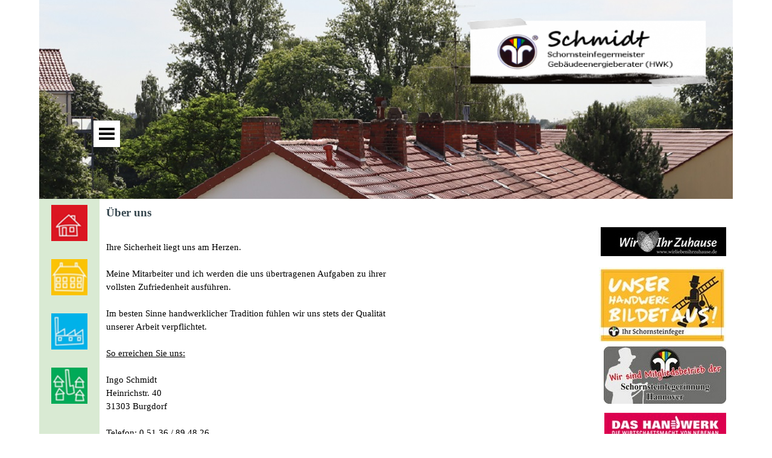

--- FILE ---
content_type: text/html
request_url: http://schmidt-schornsteinfeger.de/ueber-uns.html
body_size: 16389
content:
<!DOCTYPE html><!-- HTML5 -->
<html prefix="og: http://ogp.me/ns#" lang="de-DE" dir="ltr">
	<head>
		<title>Über uns - Schornsteinfeger</title>
		<meta charset="utf-8" />
		<!--[if IE]><meta http-equiv="ImageToolbar" content="False" /><![endif]-->
		<meta name="author" content="ISH" />
		<meta name="generator" content="Incomedia WebSite X5 Evo 2020.3.7 - www.websitex5.com" />
		<meta name="viewport" content="width=device-width, initial-scale=1" />
		
		<link rel="stylesheet" href="style/reset.css?2020-3-7-0" media="screen,print" />
		<link rel="stylesheet" href="style/print.css?2020-3-7-0" media="print" />
		<link rel="stylesheet" href="style/style.css?2020-3-7-0" media="screen,print" />
		<link rel="stylesheet" href="style/template.css?2020-3-7-0" media="screen" />
		<link rel="stylesheet" href="pcss/ueber-uns.css?2020-3-7-0-638716800587471553" media="screen,print" />
		<script src="res/jquery.js?2020-3-7-0"></script>
		<script src="res/x5engine.js?2020-3-7-0" data-files-version="2020-3-7-0"></script>
		<script>
			window.onload = function(){ checkBrowserCompatibility('Der von Ihnen verwendete Browser unterstützt nicht die die Funktionen, die für die Anzeige dieser Website benötigt werden.','Der von Ihnen verwendete Browser unterstützt möglicherweise nicht die die Funktionen, die für die Anzeige dieser Website benötigt werden.','[1]Browser aktualisieren[/1] oder [2]Vorgang fortsetzen[/2].','http://outdatedbrowser.com/'); };
			x5engine.utils.currentPagePath = 'ueber-uns.html';
			x5engine.boot.push(function () { x5engine.imPageToTop.initializeButton({}); });
		</script>
		<link rel="icon" href="favicon.png?2020-3-7-0-638716800587315626" type="image/png" />
	</head>
	<body>
		<div id="imPageExtContainer">
			<div id="imPageIntContainer">
				<div id="imHeaderBg"></div>
				<div id="imFooterBg"></div>
				<div id="imPage">
					<header id="imHeader">
						<h1 class="imHidden">Über uns - Schornsteinfeger</h1>
						<div id="imHeaderObjects"><div id="imHeader_imMenuObject_01_wrapper" class="template-object-wrapper"><!-- UNSEARCHABLE --><div id="imHeader_imMenuObject_01"><div id="imHeader_imMenuObject_01_container"><div class="hamburger-button hamburger-component"><div><div><div class="hamburger-bar"></div><div class="hamburger-bar"></div><div class="hamburger-bar"></div></div></div></div><div class="hamburger-menu-background-container hamburger-component">
	<div class="hamburger-menu-background menu-mobile menu-mobile-animated hidden">
		<div class="hamburger-menu-close-button"><span>&times;</span></div>
	</div>
</div>
<ul class="menu-mobile-animated hidden">
	<li class="imMnMnFirst imPage" data-link-paths=",/index.html,/">
<div class="label-wrapper">
<div class="label-inner-wrapper">
		<a class="label" href="index.html">
Schmidt Schornsteinfeger		</a>
</div>
</div>
	</li><li class="imMnMnMiddle imPage" data-link-paths=",/ueber-uns.html">
<div class="label-wrapper">
<div class="label-inner-wrapper">
		<a class="label" href="ueber-uns.html">
Über uns		</a>
</div>
</div>
	</li><li class="imMnMnMiddle imPage" data-link-paths=",/schornsteinfeger.html">
<div class="label-wrapper">
<div class="label-inner-wrapper">
		<a class="label" href="schornsteinfeger.html">
Schornsteinfeger		</a>
</div>
</div>
	</li><li class="imMnMnMiddle imPage" data-link-paths=",/energieausweis.html">
<div class="label-wrapper">
<div class="label-inner-wrapper">
		<a class="label" href="energieausweis.html">
Energieausweis		</a>
</div>
</div>
	</li><li class="imMnMnLast imPage" data-link-paths=",/impressum---datenschutzerklaerung.html">
<div class="label-wrapper">
<div class="label-inner-wrapper">
		<a class="label" href="impressum---datenschutzerklaerung.html">
Impressum + Datenschutzerklärung		</a>
</div>
</div>
	</li></ul></div></div><!-- UNSEARCHABLE END --><script>
var imHeader_imMenuObject_01_settings = {
	'menuId': 'imHeader_imMenuObject_01',
	'responsiveMenuEffect': 'slide',
	'animationDuration': 1000,
}
x5engine.boot.push(function(){x5engine.initMenu(imHeader_imMenuObject_01_settings)});
$(function () {$('#imHeader_imMenuObject_01_container ul li').not('.imMnMnSeparator').each(function () {    var $this = $(this), timeout = 0, subtimeout = 0, width = 'none', height = 'none';        var submenu = $this.children('ul').add($this.find('.multiple-column > ul'));    $this.on('mouseenter', function () {        if($(this).parents('#imHeader_imMenuObject_01_container-menu-opened').length > 0) return;         clearTimeout(timeout);        clearTimeout(subtimeout);        $this.children('.multiple-column').show(0);        submenu.stop(false, false);        if (width == 'none') {             width = submenu.width();        }        if (height == 'none') {            height = submenu.height();            submenu.css({ overflow : 'hidden', height: 0});        }        setTimeout(function () {         submenu.css({ overflow : 'hidden'}).fadeIn(1).animate({ height: height }, 300, null, function() {$(this).css('overflow', 'visible'); });        }, 250);    }).on('mouseleave', function () {        if($(this).parents('#imHeader_imMenuObject_01_container-menu-opened').length > 0) return;         timeout = setTimeout(function () {         submenu.stop(false, false);            submenu.css('overflow', 'hidden').animate({ height: 0 }, 300, null, function() {$(this).fadeOut(0); });            subtimeout = setTimeout(function () { $this.children('.multiple-column').hide(0); }, 300);        }, 250);    });});});

</script>
</div><div id="imHeader_imObjectImage_03_wrapper" class="template-object-wrapper"><div id="imHeader_imObjectImage_03"><div id="imHeader_imObjectImage_03_container"><img src="images/top--2-_5amdrr8f.png" title="" alt="" />
</div></div></div></div>
					</header>
					<div id="imStickyBarContainer">
						<div id="imStickyBarGraphics"></div>
						<div id="imStickyBar">
							<div id="imStickyBarObjects"><div id="imStickyBar_imObjectTitle_02_wrapper" class="template-object-wrapper"><div id="imStickyBar_imObjectTitle_02"><span id ="imStickyBar_imObjectTitle_02_text" >Schmidt Schornsteinfeger</span></div></div><div id="imStickyBar_imMenuObject_03_wrapper" class="template-object-wrapper"><!-- UNSEARCHABLE --><div id="imStickyBar_imMenuObject_03"><div id="imStickyBar_imMenuObject_03_container"><div class="hamburger-button hamburger-component"><div><div><div class="hamburger-bar"></div><div class="hamburger-bar"></div><div class="hamburger-bar"></div></div></div></div><div class="hamburger-menu-background-container hamburger-component">
	<div class="hamburger-menu-background menu-mobile menu-mobile-animated hidden">
		<div class="hamburger-menu-close-button"><span>&times;</span></div>
	</div>
</div>
<ul class="menu-mobile-animated hidden">
	<li class="imMnMnFirst imPage" data-link-paths=",/index.html,/">
<div class="label-wrapper">
<div class="label-inner-wrapper">
		<a class="label" href="index.html">
Schmidt Schornsteinfeger		</a>
</div>
</div>
	</li><li class="imMnMnMiddle imPage" data-link-paths=",/ueber-uns.html">
<div class="label-wrapper">
<div class="label-inner-wrapper">
		<a class="label" href="ueber-uns.html">
Über uns		</a>
</div>
</div>
	</li><li class="imMnMnMiddle imPage" data-link-paths=",/schornsteinfeger.html">
<div class="label-wrapper">
<div class="label-inner-wrapper">
		<a class="label" href="schornsteinfeger.html">
Schornsteinfeger		</a>
</div>
</div>
	</li><li class="imMnMnMiddle imPage" data-link-paths=",/energieausweis.html">
<div class="label-wrapper">
<div class="label-inner-wrapper">
		<a class="label" href="energieausweis.html">
Energieausweis		</a>
</div>
</div>
	</li><li class="imMnMnLast imPage" data-link-paths=",/impressum---datenschutzerklaerung.html">
<div class="label-wrapper">
<div class="label-inner-wrapper">
		<a class="label" href="impressum---datenschutzerklaerung.html">
Impressum + Datenschutzerklärung		</a>
</div>
</div>
	</li></ul></div></div><!-- UNSEARCHABLE END --><script>
var imStickyBar_imMenuObject_03_settings = {
	'menuId': 'imStickyBar_imMenuObject_03',
	'responsiveMenuEffect': 'slide',
	'animationDuration': 1000,
}
x5engine.boot.push(function(){x5engine.initMenu(imStickyBar_imMenuObject_03_settings)});
$(function () {$('#imStickyBar_imMenuObject_03_container ul li').not('.imMnMnSeparator').each(function () {    var $this = $(this), timeout = 0, subtimeout = 0, width = 'none', height = 'none';        var submenu = $this.children('ul').add($this.find('.multiple-column > ul'));    $this.on('mouseenter', function () {        if($(this).parents('#imStickyBar_imMenuObject_03_container-menu-opened').length > 0) return;         clearTimeout(timeout);        clearTimeout(subtimeout);        $this.children('.multiple-column').show(0);        submenu.stop(false, false);        if (width == 'none') {             width = submenu.width();        }        if (height == 'none') {            height = submenu.height();            submenu.css({ overflow : 'hidden', height: 0});        }        setTimeout(function () {         submenu.css({ overflow : 'hidden'}).fadeIn(1).animate({ height: height }, 300, null, function() {$(this).css('overflow', 'visible'); });        }, 250);    }).on('mouseleave', function () {        if($(this).parents('#imStickyBar_imMenuObject_03_container-menu-opened').length > 0) return;         timeout = setTimeout(function () {         submenu.stop(false, false);            submenu.css('overflow', 'hidden').animate({ height: 0 }, 300, null, function() {$(this).fadeOut(0); });            subtimeout = setTimeout(function () { $this.children('.multiple-column').hide(0); }, 300);        }, 250);    });});});

</script>
</div></div>
						</div>
					</div>
					<a class="imHidden" href="#imGoToCont" title="Überspringen Sie das Hauptmenü">Direkt zum Seiteninhalt</a>
					<div id="imSideBar">
						<div id="imSideBarObjects"><div id="imSideBar_imObjectImage_01_wrapper" class="template-object-wrapper"><div id="imSideBar_imObjectImage_01"><div id="imSideBar_imObjectImage_01_container"><img src="images/1rot.png" title="" alt="" />
</div></div></div><div id="imSideBar_imObjectImage_02_wrapper" class="template-object-wrapper"><div id="imSideBar_imObjectImage_02"><div id="imSideBar_imObjectImage_02_container"><img src="images/1gelb.png" title="" alt="" />
</div></div></div><div id="imSideBar_imObjectImage_03_wrapper" class="template-object-wrapper"><div id="imSideBar_imObjectImage_03"><div id="imSideBar_imObjectImage_03_container"><img src="images/1blau.png" title="" alt="" />
</div></div></div><div id="imSideBar_imObjectImage_04_wrapper" class="template-object-wrapper"><div id="imSideBar_imObjectImage_04"><div id="imSideBar_imObjectImage_04_container"><img src="images/1gruen.png" title="" alt="" />
</div></div></div></div>
					</div>
					<div id="imContentGraphics"></div>
					<main id="imContent">
						<a id="imGoToCont"></a>
						<header>
							<h2 id="imPgTitle">Über uns</h2>
						</header>
						<div id="imPageRow_1" class="imPageRow">
						
						</div>
						<div id="imCell_1" class=""  data-responsive-sequence-number="1"> <div id="imCellStyleGraphics_1"></div><div id="imCellStyleBorders_1"></div><div id="imTextObject_3_01">
							<div data-index="0"  class="text-tab-content grid-prop current-tab "  id="imTextObject_3_01_tab0" style="opacity: 1; ">
								<div class="text-inner">
									<div><span class="fs11lh1-5 ff1"><br></span></div><div><span class="fs11lh1-5 ff1">Ihre Sicherheit liegt uns am Herzen.<br></span></div><div><span class="fs11lh1-5 ff1"><br></span></div><div><span class="fs11lh1-5 ff1">Meine Mitarbeiter und ich werden die uns übertragenen Aufgaben zu ihrer vollsten Zufriedenheit ausführen.<br></span></div><div><span class="fs11lh1-5 ff1"><br></span></div><div><span class="fs11lh1-5 ff1">Im besten Sinne handwerklicher Tradition fühlen wir uns stets der Qualität unserer Arbeit verpflichtet.</span></div><div><span class="imUl fs11lh1-5 ff1"><br></span></div><div><span class="fs11lh1-5 ff1"><span class="imUl">So erreichen Sie uns:</span><br></span></div><div><div><span class="fs11lh1-5 ff1"><br></span></div><div><span class="fs11lh1-5 ff1">Ingo Schmidt</span></div><div><span class="fs11lh1-5 ff1">Heinrichstr. 40</span></div><div><span class="fs11lh1-5 ff1">31303 Burgdorf<br></span></div><div><span class="fs11lh1-5 ff1"><br></span></div><div><span class="fs11lh1-5 ff1">Telefon: 0 51 36 / 89 48 26</span></div><div><span class="fs11lh1-5 ff1">Fax: &nbsp;&nbsp;&nbsp;&nbsp;&nbsp;0 51 36 / 8 01 95 52</span></div><div><span class="fs11lh1-5 ff1">E-Mail: &nbsp;&nbsp;info (at) schmidt-schornsteinfeger.de</span></div><div><span class="fs11lh1-5 ff1"><br></span></div><div><span class="fs11lh1-5 ff1">Terminvereinbarung / Werkstatt:</span></div><div><span class="fs11lh1-5 ff1"><br></span></div><div><span class="fs11lh1-5 ff1">Leipziger Str. 29</span></div><div><span class="fs11lh1-5 ff1">30179 Hannover</span></div><div><span class="fs11lh1-5 ff1"><br></span></div><div><span class="fs11lh1-5 ff1">Telefon: &nbsp;05 11 / 3 73 01 00<br></span></div><div><br></div><div><br></div></div><div><br></div><div><br></div><div><br></div><div><br></div>
								</div>
							</div>
						
						</div>
						</div><div id="imCell_4" class=""  data-responsive-sequence-number="2"> <div id="imCellStyleGraphics_4"></div><div id="imCellStyleBorders_4"></div><div id="imTextObject_3_04">
							<div data-index="0"  class="text-tab-content grid-prop current-tab "  id="imTextObject_3_04_tab0" style="opacity: 1; ">
								<div class="text-inner">
									<div><div><img class="image-1 fright" src="images/logo_links_solo_mit_domain.jpg"  title="" alt=""/></div><div><br></div><div><br></div><div><br></div><div><img class="image-3 fright" src="images/ausbildung_5pzc68va.jpg"  title="" alt=""/></div><div><br></div><div><br></div><div><br></div><div><br></div><div><br></div><div><br></div><div><img class="image-4 fright" src="images/MitgliedInnung.jpg"  title="" alt=""/><br></div><div><br></div><div><br></div><div><br></div><div><br></div><div><img class="image-5 fright" src="images/handwerk_27u7n342---Kopie.jpg"  title="" alt=""/><br></div><div><br></div><div><br></div><div class="imTARight"><img class="image-6" src="images/IMG_4691.JPG"  title="" alt=""/><br></div></div>
									<div style="height: 0; clear: both;"></div>
								</div>
							</div>
						
						</div>
						</div><div id="imPageRow_2" class="imPageRow">
						
						</div>
						<div id="imCell_3" class=""  data-responsive-sequence-number="3"> <div id="imCellStyleGraphics_3"></div><div id="imCellStyleBorders_3"></div><div id="imTextObject_3_03">
							<div data-index="0"  class="text-tab-content grid-prop current-tab "  id="imTextObject_3_03_tab0" style="opacity: 1; ">
								<div class="text-inner">
									<div><br></div><div><span class="fs11lh1-5 ff1"><img class="image-0" src="images/GUS_8146.jpg"  title="" alt=""/><br></span></div><div><span class="fs11lh1-5 ff1">Ingo Schmidt</span></div><div><span class="fs11lh1-5 ff1">Schornsteinfegermeister</span></div><div><span class="fs11lh1-5 ff1">Gebäudeenergieberater (HWK)</span></div><div><img class="image-2" src="images/ma.jpg"  title="" alt=""/><span class="fs11lh1-5 ff1"><br></span></div><div><div><span class="fs11lh1-5 ff1">Marius Dullien</span></div><div><span class="fs11lh1-5 ff1">Schornsteinfeger</span></div></div><div><img class="image-1" src="images/IMG_0930_de57ul2n.JPG"  title="" alt=""/><br></div><div><div><span class="fs11lh1-5 ff1">Sillke Schmidt</span></div><div><span class="fs11lh1-5 ff1">Büroangestellte</span></div><div><span class="fs11lh1-5 ff1"><br></span></div><div><span class="fs11lh1-5 ff1"><br></span></div><div><br></div><div><span class="fs11lh1-5 ff1"><br></span></div></div><div><span class="fs11lh1-5 ff1"><br></span></div><div><br></div>
								</div>
							</div>
						
						</div>
						</div>
					</main>
					<footer id="imFooter">
						<div id="imFooterObjects"></div>
					</footer>
				</div>
				<span class="imHidden"><a href="#imGoToCont" title="Lesen Sie den Inhalt der Seite noch einmal durch">Zurück zum Seiteninhalt</a></span>
			</div>
		</div>
		
		<noscript class="imNoScript"><div class="alert alert-red">Um diese Website nutzen zu können, aktivieren Sie bitte JavaScript.</div></noscript>
	</body>
</html>


--- FILE ---
content_type: text/css
request_url: http://schmidt-schornsteinfeger.de/style/template.css?2020-3-7-0
body_size: 8176
content:
html { position: relative; margin: 0; padding: 0; height: 100%; }
body { margin: 0; padding: 0; text-align: left; height: 100%; }
#imPageExtContainer {min-height: 100%; }
#imPageIntContainer { position: relative;}
#imPage { position: relative; width: 100%; }
#imHeaderBg { position: absolute; left: 0; top: 0; width: 100%; }
#imContent { position: relative; }
#imFooterBg { position: absolute; left: 0; bottom: 0; width: 100%; }
#imStickyBarContainer { visibility: hidden; position: fixed; overflow: hidden; }
#imPageToTop { position: fixed; bottom: 30px; right: 30px; z-index: 10500; display: none; opacity: 0.75 }
#imPageToTop:hover {opacity: 1; cursor: pointer; }
@media (min-width: 1150px) {
		#imPageExtContainer { background-image: none; background-color: rgba(255, 255, 255, 1); }
		#imPage { padding-top: 0px; padding-bottom: 0px; min-width: 1150px; }
		#imHeaderBg { height: 330px; background-image: none; background-color: rgba(255, 255, 255, 1); }
		#imHeader { background-image: url('2.jpg'); background-position: left center; background-repeat: no-repeat; background-attachment: scroll; background-color: rgba(255, 255, 255, 1); }
		#imHeaderObjects { margin-left: auto; margin-right: auto; position: relative; height: 330px; width:1150px; }
		#imContent { align-self: start; padding: 5px 0 5px 0; }
		#imContentGraphics { min-height: 600px; background-image: none; background-color: rgba(255, 255, 255, 1); }
		#imFooterBg { height: 200px; background-image: none; background-color: rgba(255, 255, 255, 1); }
		#imFooter { background-image: url('top.png'); background-position: center bottom; background-repeat: no-repeat; background-attachment: scroll; background-color: rgba(255, 255, 255, 1); }
		#imFooterObjects { margin-left: auto; margin-right: auto; position: relative; height: 150px; width:1150px; }
		#imSideBar { background-image: none; background-color: rgba(217, 234, 211, 1); overflow: visible; zoom: 1; z-index: 200; }
		#imSideBarObjects { position: relative; height: 600px; }
		#imStickyBarContainer { top: 0; left: 0; right: 0; margin: auto; width: 100%; height: 70px; box-sizing: border-box; z-index: 10301; }
		#imStickyBarGraphics { top: 0; left: 0; right: 0; margin: auto; width: 100%; height: 70px; box-sizing: border-box; background-image: none; background-color: rgba(217, 234, 211, 1); position: absolute; opacity: 1}
		#imStickyBar { position: relative; top: 0; left: 0; margin: auto; width: 1150px }
		#imStickyBarObjects { position: relative; height: 70px; }
	
}
@media (max-width: 1149.9px) and (min-width: 720px) {
		#imPageExtContainer { background-image: url('2_ahdzmh1o.jpg'); background-position: left top; background-repeat: no-repeat; background-attachment: scroll; background-color: rgba(255, 255, 255, 1); }
		#imPage { padding-top: 0px; padding-bottom: 0px; min-width: 720px; }
		#imHeaderBg { height: 330px; background-image: none; background-color: rgba(255, 255, 255, 1); }
		#imHeader { background-image: url('2_3ngq1lmp.jpg'); background-position: center center; background-repeat: no-repeat; background-attachment: scroll; background-color: rgba(0, 0, 0, 1); }
		#imHeaderObjects { margin-left: auto; margin-right: auto; position: relative; height: 330px; width:720px; }
		#imContent { align-self: start; padding: 5px 0 5px 0; }
		#imContentGraphics { min-height: 600px; background-image: none; background-color: rgba(255, 255, 255, 1); }
		#imFooterBg { height: 200px; background-image: none; background-color: rgba(255, 255, 255, 1); }
		#imFooter { background-image: url('top--2-.png'); background-position: center bottom; background-repeat: no-repeat; background-attachment: scroll; background-color: rgba(255, 255, 255, 1); }
		#imFooterObjects { margin-left: auto; margin-right: auto; position: relative; height: 200px; width:720px; }
		#imSideBar { background-image: none; background-color: rgba(217, 234, 211, 1); overflow: visible; zoom: 1; z-index: 200; }
		#imSideBarObjects { position: relative; height: 600px; }
		#imStickyBarContainer { top: 0; left: 0; right: 0; margin: auto; width: 100%; height: 70px; box-sizing: border-box; z-index: 10301; }
		#imStickyBarGraphics { top: 0; left: 0; right: 0; margin: auto; width: 100%; height: 70px; box-sizing: border-box; background-image: none; background-color: rgba(217, 234, 211, 1); position: absolute; opacity: 1}
		#imStickyBar { position: relative; top: 0; left: 0; margin: auto; width: 720px }
		#imStickyBarObjects { position: relative; height: 70px; }
	
}
@media (max-width: 719.9px) and (min-width: 480px) {
		#imPageExtContainer { background-image: none; background-color: rgba(255, 255, 255, 1); }
		#imPage { padding-top: 0px; padding-bottom: 0px; min-width: 480px; }
		#imHeaderBg { height: 330px; background-image: none; background-color: rgba(255, 255, 255, 1); }
		#imHeader { background-image: url('3---Kopie.jpg'); background-position: center center; background-repeat: no-repeat; background-attachment: scroll; background-color: transparent; }
		#imHeaderObjects { margin-left: auto; margin-right: auto; position: relative; height: 330px; width:480px; }
		#imContent { align-self: start; padding: 5px 0 5px 0; }
		#imContentGraphics { min-height: 600px; background-image: none; background-color: rgba(255, 255, 255, 1); }
		#imFooterBg { height: 200px; background-image: none; background-color: rgba(255, 255, 255, 1); }
		#imFooter { background-image: url('top---Kopie--2-.png'); background-position: center bottom; background-repeat: no-repeat; background-attachment: scroll; background-color: rgba(255, 255, 255, 1); }
		#imFooterObjects { margin-left: auto; margin-right: auto; position: relative; height: 200px; width:480px; }
		#imSideBar { background-image: none; background-color: rgba(217, 234, 211, 1); overflow: visible; zoom: 1; z-index: 200; }
		#imSideBarObjects { position: relative; height: 600px; }
		#imStickyBarContainer { top: 0; left: 0; right: 0; margin: auto; width: 100%; height: 70px; box-sizing: border-box; z-index: 10301; }
		#imStickyBarGraphics { top: 0; left: 0; right: 0; margin: auto; width: 100%; height: 70px; box-sizing: border-box; background-image: none; background-color: rgba(217, 234, 211, 1); position: absolute; opacity: 1}
		#imStickyBar { position: relative; top: 0; left: 0; margin: auto; width: 480px }
		#imStickyBarObjects { position: relative; height: 70px; }
	
}
@media (max-width: 479.9px)  {
		#imPageExtContainer { background-image: none; background-color: rgba(255, 255, 255, 1); }
		#imPage { padding-top: 0px; padding-bottom: 0px; }
		#imHeaderBg { height: 330px; background-image: none; background-color: rgba(255, 255, 255, 1); }
		#imHeader { background-image: url('Dach4.jpg'); background-position: center center; background-repeat: no-repeat; background-attachment: scroll; background-color: transparent; }
		#imHeaderObjects { margin-left: auto; margin-right: auto; position: relative; height: 330px; width:320px; }
		#imContent { align-self: start; padding: 5px 0 5px 0; }
		#imContentGraphics { min-height: 600px; background-image: none; background-color: rgba(255, 255, 255, 1); }
		#imFooterBg { height: 200px; background-image: none; background-color: rgba(255, 255, 255, 1); }
		#imFooter { background-image: url('top---Kopie--2-.png'); background-position: center bottom; background-repeat: no-repeat; background-attachment: scroll; background-color: rgba(255, 255, 255, 1); }
		#imFooterObjects { margin-left: auto; margin-right: auto; position: relative; height: 200px; width:320px; }
		#imSideBar { background-image: none; background-color: rgba(217, 234, 211, 1); overflow: visible; zoom: 1; z-index: 200; }
		#imSideBarObjects { position: relative; height: 600px; }
		#imStickyBarContainer { top: 0; left: 0; right: 0; margin: auto; width: 100%; height: 70px; box-sizing: border-box; z-index: 10301; }
		#imStickyBarGraphics { top: 0; left: 0; right: 0; margin: auto; width: 100%; height: 70px; box-sizing: border-box; background-image: none; background-color: rgba(217, 234, 211, 1); position: absolute; opacity: 1}
		#imStickyBar { position: relative; top: 0; left: 0; margin: auto; width: 320px }
		#imStickyBarObjects { position: relative; height: 70px; }
	
}
